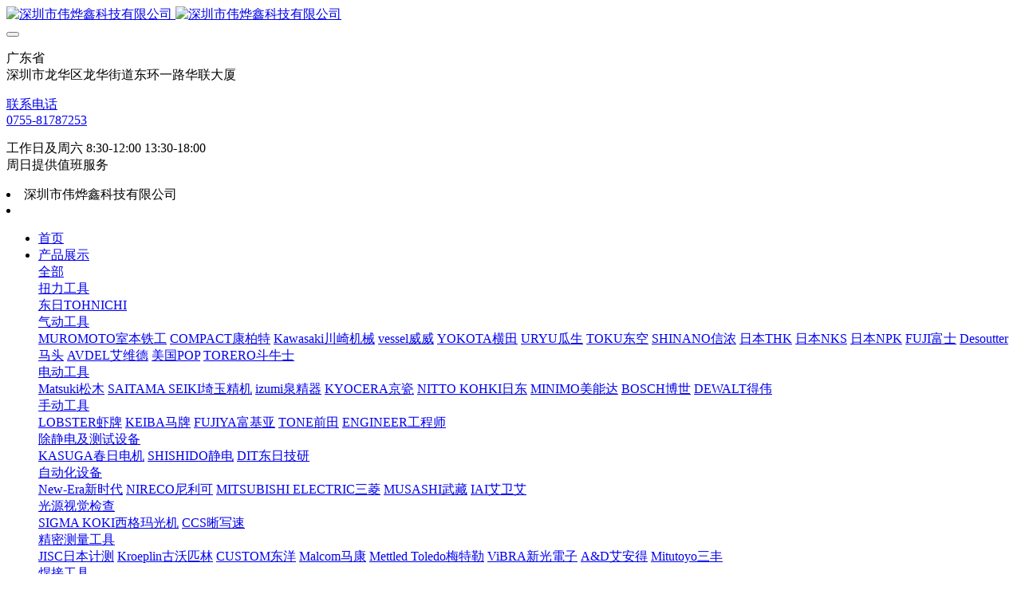

--- FILE ---
content_type: text/html;charset=UTF-8
request_url: http://www.tokycn.com.cn/product/480.html
body_size: 9866
content:

<!DOCTYPE HTML>
<html class="oxh met-web" >
<head>
<meta charset="utf-8">
<meta name="renderer" content="webkit">
<meta http-equiv="X-UA-Compatible" content="IE=edge,chrome=1">
<meta name="viewport" content="width=device-width,initial-scale=1.0,maximum-scale=1.0,minimum-scale=1.0,user-scalable=0,minimal-ui">
<meta name="format-detection" content="telephone=no">
<title>日本IAI电缸 RCP6（S）-SA4R-WA-35P-5-Arduino,日本Fujitools富士,韩国DIT东日技研,日本Nidec尼得科,日本Mitutoyo三丰,德国BOSCH博世,日本Kawasaki川崎-深圳市伟烨鑫科技有限公司</title>
<meta name="description" content="FA自动化配件：CKD、SMC、IMAO、MISUMI 、KEYENCE 、NABYA、YUKEN、NBK、PISCO、KONSEI、FREEBEAR、NSK、THK、ISB、MITSUBISHI、OMRON、NITTO、MIRAI、NTN、CHIYODA、FUSO、FESTO、IAI、KOGANEI、IKO、NEW-ERA、AZBIL、NANABOSHI、OJIDEN物流搬运机械：CARRYBE">
<meta name="keywords" content="原装进口,日本IAI艾卫艾,电缸">
<meta name="generator" content="MetInfo V7.8" data-variable="../|cn|cn|medu037|3|104|480" data-user_name="">
<link href="../favicon.ico?1717212303" rel="shortcut icon" type="image/x-icon">
<link rel="stylesheet" type="text/css" href="../public/web/css/basic.css?1711768794">
<link rel="stylesheet" type="text/css" href="../templates/medu037/cache/metinfo.css?1764116729">
<meta name="msvalidate.01" content="B8E9EE5220C666101D8DF0301874ECD8" />

<meta name="baidu-site-verification" content="codeva-K6NxmIs4Vw" />
<meta name="360-site-verification" content="e655f28878d1f2ad1ef406c12726b718" />

<script>
var _hmt = _hmt || [];
(function() {
  var hm = document.createElement("script");
  hm.src = "https://hm.baidu.com/hm.js?6afbafa59942245efb979056d90fb296";
  var s = document.getElementsByTagName("script")[0]; 
  s.parentNode.insertBefore(hm, s);
})();
</script>

<script>
(function(b,a,e,h,f,c,g,s){b[h]=b[h]||function(){(b[h].c=b[h].c||[]).push(arguments)};
b[h].s=!!c;g=a.getElementsByTagName(e)[0];s=a.createElement(e);
s.src="//s.union.360.cn/"+f+".js";s.defer=!0;s.async=!0;g.parentNode.insertBefore(s,g)
})(window,document,"script","_qha",544945,false);
</script>

<meta name="google-site-verification" content="a1AyjjermcTcWu60pahxUlSh_PLcfVE_Q5aDccrUY8M" />

<meta name="sogou_site_verification" content="7kGxi2bidT" />
<link rel="canonical" href="http://www.tokycn.com.cn/product/480.html">
<style>
body{
    background-color: !important;font-family: !important;}
h1,h2,h3,h4,h5,h6{font-family: !important;}
</style>
<script>(function(){var t=navigator.userAgent;(t.indexOf("rv:11")>=0||t.indexOf("MSIE 10")>=0)&&document.write("<script src=\"../public/plugins/html5shiv/html5shiv.min.js\"><\/script>")})();</script>
</head>
<!--[if lte IE 9]>
<div class="text-xs-center m-b-0 bg-blue-grey-100 alert">
    <button type="button" class="close" aria-label="Close" data-dismiss="alert">
        <span aria-hidden="true">×</span>
    </button>
    你正在使用一个过时的浏览器。请升级你的浏览器，以提高您的体验。</div>
<![endif]-->
<body >
    <header class='met-head' m-id='met_head' m-type='head_nav'>
    <nav class="navbar navbar-default box-shadow-none met-nav">
        <div class="nav-top">
        <div class="container">
            <div class="row">
            <div class="clearfix">
                                      <h3 hidden>深圳市伟烨鑫科技有限公司</h3>
                                                                                        <!-- logo -->
                <div class="navbar-header pull-xs-left">
                    <a href="../" class="met-logo vertical-align block pull-xs-left" title="深圳市伟烨鑫科技有限公司">
                        <div class="vertical-align-middle">
                            <img src="../upload/202406/1717474893.png" alt="深圳市伟烨鑫科技有限公司" class="hidden-sm-down">
                            <img src="../upload/202406/1717474893.png" alt="深圳市伟烨鑫科技有限公司" class="hidden-md-up">
                            </div>
                    </a>
                </div>
                <!-- logo -->
                <button type="button" class="navbar-toggler hamburger hamburger-close collapsed p-x-5 met-nav-toggler" data-target="#met-nav-collapse" data-toggle="collapse">
                    <span class="sr-only"></span>
                    <span class="hamburger-bar"></span>
                </button>
                <!-- 会员注册登录 -->
                                  <!-- icon -->
                <div class="eco_header pull-right hidden-xs hidden-sm">
                                              <div class="top-info">
                          <div class="icon-box"> <span class="fa fa-map-marker"></span> </div>
                          <div class="content-box">
                            <p>广东省<br>
                              <span>深圳市龙华区龙华街道东环一路华联大厦</span></p>
                          </div>
                        </div>
                                                              <div class="top-info">
                      <div class="icon-box"> <span class="fa fa-phone"></span> </div>
                      <div class="content-box">
                        <p><a href="tel:联系电话" title="联系电话">联系电话</a><br>
                          <span><a href="mailto:{lang.email}" rel="nofollow" target="_blank">0755-81787253</a></span></p>
                      </div>
                    </div>
                                                                   <div class="top-info">
                          <div class="icon-box"> <span class="fa fa-calendar"></span> </div>
                          <div class="content-box">
                            <p>工作日及周六 8:30-12:00 13:30-18:00<br>
                            <span>周日提供值班服务</span></p>
                          </div>
                        </div>
                    
                    </div>
                                <li class='nav-item_l m-l-20  '>
                                                          深圳市伟烨鑫科技有限公司                        
                                                                      </li>
                    <li class='nav-item_l1'>
                                              </li>
                </div>
                </div>
        </div>
        </div>
                <!-- 会员注册登录 -->
                <!-- 导航 -->
                <div class="fullnav collapse navbar-collapse navbar-collapse-toolbar p-0" id="met-nav-collapse">
                    <div class="container">
                        <div class="row">
                    <ul class="nav navbar-nav navlist clearfix   ">
                        <!-- 正常模式开始 -->
                            <li class='nav-item'>
                                <a href="../" title="首页" class="nav-link
                                                                  ">首页</a>
                            </li>
                                                                                          <li class="nav-item dropdown m-l-20">
                                        <a
                                            href="../product/"
                                            target='_self'                                            title="产品展示"
                                            class="nav-link dropdown-toggle active"
                                            data-toggle="dropdown"
                                            data-hover="true"
                                        >  <span style=''>产品展示</span></a>
                                    <div class="dropdown-menu animate two-menu">
                                                                                  <a href="../product/" target='_self' title="全部" class='dropdown-item nav-parent hidden-lg-up'>全部</a>
                                                                                                                                                                  <div class="dropdown-submenu   animate">
                                            <a href="../product/list-132.html" target='_self' class="dropdown-item " data-hover="true">  <span style=''>扭力工具</span></a>
                                            <div class="dropdown-menu   animate">
                                                                                                    <a href="../product/list-133.html" target='_self' class="dropdown-item " >  <span style=''>东日TOHNICHI</span></a>
                                                                                            </div>
                                        </div>
                                                                                                                                                                  <div class="dropdown-submenu   animate">
                                            <a href="../product/list-81.html" target='_self' class="dropdown-item " data-hover="true">  <span style=''>气动工具</span></a>
                                            <div class="dropdown-menu   animate">
                                                                                                    <a href="../product/list-163.html" target='_self' class="dropdown-item " >  <span style=''>MUROMOTO室本铁工</span></a>
                                                                                                    <a href="../product/list-162.html" target='_self' class="dropdown-item " >  <span style=''>COMPACT康柏特</span></a>
                                                                                                    <a href="../product/list-157.html" target='_self' class="dropdown-item " >  <span style=''>Kawasaki川崎机械</span></a>
                                                                                                    <a href="../product/list-150.html" target='_self' class="dropdown-item " >  <span style=''>vessel威威</span></a>
                                                                                                    <a href="../product/list-144.html" target='_self' class="dropdown-item " >  <span style=''>YOKOTA横田</span></a>
                                                                                                    <a href="../product/list-142.html" target='_self' class="dropdown-item " >  <span style=''>URYU瓜生</span></a>
                                                                                                    <a href="../product/list-139.html" target='_self' class="dropdown-item " >  <span style=''>TOKU东空</span></a>
                                                                                                    <a href="../product/list-127.html" target='_self' class="dropdown-item " >  <span style=''>SHINANO信浓</span></a>
                                                                                                    <a href="../product/list-122.html" target='_self' class="dropdown-item " >  <span style=''>日本THK</span></a>
                                                                                                    <a href="../product/list-118.html" target='_self' class="dropdown-item " >  <span style=''>日本NKS</span></a>
                                                                                                    <a href="../product/list-117.html" target='_self' class="dropdown-item " >  <span style=''>日本NPK</span></a>
                                                                                                    <a href="../product/list-109.html" target='_self' class="dropdown-item " >  <span style=''>FUJI富士</span></a>
                                                                                                    <a href="../product/list-137.html" target='_self' class="dropdown-item " >  <span style=''>Desoutter马头</span></a>
                                                                                                    <a href="../product/list-111.html" target='_self' class="dropdown-item " >  <span style=''>AVDEL艾维德</span></a>
                                                                                                    <a href="../product/list-103.html" target='_self' class="dropdown-item " >  <span style=''>美国POP</span></a>
                                                                                                    <a href="../product/list-151.html" target='_self' class="dropdown-item " >  <span style=''>TORERO斗牛士</span></a>
                                                                                            </div>
                                        </div>
                                                                                                                                                                  <div class="dropdown-submenu   animate">
                                            <a href="../product/list-124.html" target='_self' class="dropdown-item " data-hover="true">  <span style=''>电动工具</span></a>
                                            <div class="dropdown-menu   animate">
                                                                                                    <a href="../product/list-170.html" target='_self' class="dropdown-item " >  <span style=''>Matsuki松木</span></a>
                                                                                                    <a href="../product/list-167.html" target='_self' class="dropdown-item " >  <span style=''>SAITAMA SEIKI埼玉精机</span></a>
                                                                                                    <a href="../product/list-153.html" target='_self' class="dropdown-item " >  <span style=''>izumi泉精器</span></a>
                                                                                                    <a href="../product/list-146.html" target='_self' class="dropdown-item " >  <span style=''>KYOCERA京瓷</span></a>
                                                                                                    <a href="../product/list-140.html" target='_self' class="dropdown-item " >  <span style=''>NITTO KOHKI日东</span></a>
                                                                                                    <a href="../product/list-136.html" target='_self' class="dropdown-item " >  <span style=''>MINIMO美能达</span></a>
                                                                                                    <a href="../product/list-145.html" target='_self' class="dropdown-item " >  <span style=''>BOSCH博世</span></a>
                                                                                                    <a href="../product/list-126.html" target='_self' class="dropdown-item " >  <span style=''>DEWALT得伟</span></a>
                                                                                            </div>
                                        </div>
                                                                                                                                                                  <div class="dropdown-submenu   animate">
                                            <a href="../product/list-90.html" target='_self' class="dropdown-item " data-hover="true">  <span style=''>手动工具</span></a>
                                            <div class="dropdown-menu   animate">
                                                                                                    <a href="../product/list-159.html" target='_self' class="dropdown-item " >  <span style=''>LOBSTER虾牌</span></a>
                                                                                                    <a href="../product/list-154.html" target='_self' class="dropdown-item " >  <span style=''>KEIBA马牌</span></a>
                                                                                                    <a href="../product/list-152.html" target='_self' class="dropdown-item " >  <span style=''>FUJIYA富基亚</span></a>
                                                                                                    <a href="../product/list-107.html" target='_self' class="dropdown-item " >  <span style=''>TONE前田</span></a>
                                                                                                    <a href="../product/list-106.html" target='_self' class="dropdown-item " >  <span style=''>ENGINEER工程师</span></a>
                                                                                            </div>
                                        </div>
                                                                                                                                                                  <div class="dropdown-submenu   animate">
                                            <a href="../product/list-80.html" target='_self' class="dropdown-item " data-hover="true">  <span style=''>除静电及测试设备</span></a>
                                            <div class="dropdown-menu   animate">
                                                                                                    <a href="../product/list-169.html" target='_self' class="dropdown-item " >  <span style=''>KASUGA春日电机</span></a>
                                                                                                    <a href="../product/list-168.html" target='_self' class="dropdown-item " >  <span style=''>SHISHIDO静电</span></a>
                                                                                                    <a href="../product/list-125.html" target='_self' class="dropdown-item " >  <span style=''>DIT东日技研</span></a>
                                                                                            </div>
                                        </div>
                                                                                                                                                                  <div class="dropdown-submenu   animate">
                                            <a href="../product/list-82.html" target='_self' class="dropdown-item active" data-hover="true">  <span style=''>自动化设备</span></a>
                                            <div class="dropdown-menu   animate">
                                                                                                    <a href="../product/list-178.html" target='_self' class="dropdown-item " >  <span style=''>New-Era新时代</span></a>
                                                                                                    <a href="../product/list-171.html" target='_self' class="dropdown-item " >  <span style=''>NIRECO尼利可</span></a>
                                                                                                    <a href="../product/list-164.html" target='_self' class="dropdown-item " >  <span style=''>MITSUBISHI ELECTRIC三菱</span></a>
                                                                                                    <a href="../product/list-108.html" target='_self' class="dropdown-item " >  <span style=''>MUSASHI武藏</span></a>
                                                                                                    <a href="../product/list-104.html" target='_self' class="dropdown-item active" >  <span style=''>IAI艾卫艾</span></a>
                                                                                            </div>
                                        </div>
                                                                                                                                                                  <div class="dropdown-submenu   animate">
                                            <a href="../product/list-95.html" target='_self' class="dropdown-item " data-hover="true">  <span style=''>光源视觉检查</span></a>
                                            <div class="dropdown-menu   animate">
                                                                                                    <a href="../product/list-138.html" target='_self' class="dropdown-item " >  <span style=''>SIGMA KOKI西格玛光机</span></a>
                                                                                                    <a href="../product/list-110.html" target='_self' class="dropdown-item " >  <span style=''>CCS晰写速</span></a>
                                                                                            </div>
                                        </div>
                                                                                                                                                                  <div class="dropdown-submenu   animate">
                                            <a href="../product/list-83.html" target='_self' class="dropdown-item " data-hover="true">  <span style=''>精密测量工具</span></a>
                                            <div class="dropdown-menu   animate">
                                                                                                    <a href="../product/list-196.html" target='_self' class="dropdown-item " >  <span style=''>JISC日本计测</span></a>
                                                                                                    <a href="../product/list-193.html" target='_self' class="dropdown-item " >  <span style=''>Kroeplin古沃匹林</span></a>
                                                                                                    <a href="../product/list-179.html" target='_self' class="dropdown-item " >  <span style=''>CUSTOM东洋</span></a>
                                                                                                    <a href="../product/list-173.html" target='_self' class="dropdown-item " >  <span style=''>Malcom马康</span></a>
                                                                                                    <a href="../product/list-166.html" target='_self' class="dropdown-item " >  <span style=''>Mettled Toledo梅特勒</span></a>
                                                                                                    <a href="../product/list-165.html" target='_self' class="dropdown-item " >  <span style=''>ViBRA新光電子</span></a>
                                                                                                    <a href="../product/list-148.html" target='_self' class="dropdown-item " >  <span style=''>A&D艾安得</span></a>
                                                                                                    <a href="../product/list-105.html" target='_self' class="dropdown-item " >  <span style=''>Mitutoyo三丰</span></a>
                                                                                            </div>
                                        </div>
                                                                                                                                                                  <div class="dropdown-submenu   animate">
                                            <a href="../product/list-120.html" target='_self' class="dropdown-item " data-hover="true">  <span style=''>焊接工具</span></a>
                                            <div class="dropdown-menu   animate">
                                                                                                    <a href="../product/list-189.html" target='_self' class="dropdown-item " >  <span style=''>Kurtz Ersa埃莎</span></a>
                                                                                                    <a href="../product/list-175.html" target='_self' class="dropdown-item " >  <span style=''>美国METCAL</span></a>
                                                                                                    <a href="../product/list-141.html" target='_self' class="dropdown-item " >  <span style=''>HAKKO白光</span></a>
                                                                                                    <a href="../product/list-123.html" target='_self' class="dropdown-item " >  <span style=''>西班牙JBC</span></a>
                                                                                            </div>
                                        </div>
                                                                                                                                                                  <div class="dropdown-submenu   animate">
                                            <a href="../product/list-128.html" target='_self' class="dropdown-item " data-hover="true">  <span style=''>电工电料</span></a>
                                            <div class="dropdown-menu   animate">
                                                                                                    <a href="../product/list-129.html" target='_self' class="dropdown-item " >  <span style=''>Tempearl天保</span></a>
                                                                                            </div>
                                        </div>
                                                                                                                                                                  <div class="dropdown-submenu   animate">
                                            <a href="../product/list-130.html" target='_self' class="dropdown-item " data-hover="true">  <span style=''>电子元器件</span></a>
                                            <div class="dropdown-menu   animate">
                                                                                                    <a href="../product/list-194.html" target='_self' class="dropdown-item " >  <span style=''>Panasonic松下</span></a>
                                                                                                    <a href="../product/list-177.html" target='_self' class="dropdown-item " >  <span style=''>Optex FA奥泰斯</span></a>
                                                                                                    <a href="../product/list-174.html" target='_self' class="dropdown-item " >  <span style=''>Baumer堡盟</span></a>
                                                                                                    <a href="../product/list-172.html" target='_self' class="dropdown-item " >  <span style=''>Banner邦纳</span></a>
                                                                                                    <a href="../product/list-131.html" target='_self' class="dropdown-item " >  <span style=''>意大利Arduino</span></a>
                                                                                            </div>
                                        </div>
                                                                                                                                                                  <div class="dropdown-submenu   animate">
                                            <a href="../product/list-96.html" target='_self' class="dropdown-item " data-hover="true">  <span style=''>仪器仪表</span></a>
                                            <div class="dropdown-menu   animate">
                                                                                                    <a href="../product/list-202.html" target='_self' class="dropdown-item " >  <span style=''>Defelsko狄夫斯高</span></a>
                                                                                                    <a href="../product/list-199.html" target='_self' class="dropdown-item " >  <span style=''>德国GMC-I</span></a>
                                                                                                    <a href="../product/list-198.html" target='_self' class="dropdown-item " >  <span style=''>ETA埃塔</span></a>
                                                                                                    <a href="../product/list-195.html" target='_self' class="dropdown-item " >  <span style=''>NEW COSMOS新宇宙</span></a>
                                                                                                    <a href="../product/list-191.html" target='_self' class="dropdown-item " >  <span style=''>Lighthouse Worldwide莱特浩斯</span></a>
                                                                                                    <a href="../product/list-180.html" target='_self' class="dropdown-item " >  <span style=''>Ohkura大仓</span></a>
                                                                                                    <a href="../product/list-158.html" target='_self' class="dropdown-item " >  <span style=''>ATAGO爱拓</span></a>
                                                                                                    <a href="../product/list-156.html" target='_self' class="dropdown-item " >  <span style=''>日本MotherTool</span></a>
                                                                                                    <a href="../product/list-155.html" target='_self' class="dropdown-item " >  <span style=''>HIOKI日置</span></a>
                                                                                                    <a href="../product/list-147.html" target='_self' class="dropdown-item " >  <span style=''>KYORITSU共立电气计器</span></a>
                                                                                                    <a href="../product/list-134.html" target='_self' class="dropdown-item " >  <span style=''>Hitachi Metals日立金属</span></a>
                                                                                                    <a href="../product/list-149.html" target='_self' class="dropdown-item " >  <span style=''>Keysight是德科技</span></a>
                                                                                            </div>
                                        </div>
                                                                                                                                                                  <div class="dropdown-submenu   animate">
                                            <a href="../product/list-160.html" target='_self' class="dropdown-item " data-hover="true">  <span style=''>工业设备</span></a>
                                            <div class="dropdown-menu   animate">
                                                                                                    <a href="../product/list-161.html" target='_self' class="dropdown-item " >  <span style=''>PARKOO百奥</span></a>
                                                                                            </div>
                                        </div>
                                                                                                                                                                  <div class="dropdown-submenu   animate">
                                            <a href="../product/list-181.html" target='_self' class="dropdown-item " data-hover="true">  <span style=''>机械设备/元件</span></a>
                                            <div class="dropdown-menu   animate">
                                                                                                    <a href="../product/list-201.html" target='_self' class="dropdown-item " >  <span style=''>Maxpull大力</span></a>
                                                                                                    <a href="../product/list-182.html" target='_self' class="dropdown-item " >  <span style=''>Suntes三洋</span></a>
                                                                                            </div>
                                        </div>
                                                                                                                                                                  <div class="dropdown-submenu   animate">
                                            <a href="../product/list-183.html" target='_self' class="dropdown-item " data-hover="true">  <span style=''>科学分析仪器</span></a>
                                            <div class="dropdown-menu   animate">
                                                                                                    <a href="../product/list-184.html" target='_self' class="dropdown-item " >  <span style=''>美国PSS</span></a>
                                                                                            </div>
                                        </div>
                                                                                                                                                                  <div class="dropdown-submenu   animate">
                                            <a href="../product/list-185.html" target='_self' class="dropdown-item " data-hover="true">  <span style=''>实验室仪器器材</span></a>
                                            <div class="dropdown-menu   animate">
                                                                                                    <a href="../product/list-200.html" target='_self' class="dropdown-item " >  <span style=''>上海一恒</span></a>
                                                                                                    <a href="../product/list-197.html" target='_self' class="dropdown-item " >  <span style=''>BEING贝茵</span></a>
                                                                                                    <a href="../product/list-192.html" target='_self' class="dropdown-item " >  <span style=''>YAMATO雅马拓</span></a>
                                                                                                    <a href="../product/list-190.html" target='_self' class="dropdown-item " >  <span style=''>EYELA东京理化</span></a>
                                                                                                    <a href="../product/list-186.html" target='_self' class="dropdown-item " >  <span style=''>BRAND普兰德</span></a>
                                                                                            </div>
                                        </div>
                                                                                                                                                                  <div class="dropdown-submenu   animate">
                                            <a href="../product/list-187.html" target='_self' class="dropdown-item " data-hover="true">  <span style=''>工业通信</span></a>
                                            <div class="dropdown-menu   animate">
                                                                                                    <a href="../product/list-188.html" target='_self' class="dropdown-item " >  <span style=''>Moxa摩莎</span></a>
                                                                                            </div>
                                        </div>
                                                                                                                    </div>
                                </li>
                                                                                                                      <li class="nav-item dropdown m-l-20">
                                        <a
                                            href="../about/"
                                            target='_self'                                            title="关于我们"
                                            class="nav-link dropdown-toggle "
                                            data-toggle="dropdown"
                                            data-hover="true"
                                        >  <span style='font-size:14px ;'>关于我们</span></a>
                                    <div class="dropdown-menu animate two-menu">
                                                                                                                                                                    <a href="../about/39.html" target='_self' title="公司简介" class='dropdown-item hassub '>  <span style='font-size:14px ;'>公司简介</span></a>
                                                                                                                                                                  <a href="../about/176.html" target='_self' title="公司分布" class='dropdown-item hassub '>  <span style=''>公司分布</span></a>
                                                                                                                                                                  <a href="../about/Contact.html" target='_self' title="联系我们" class='dropdown-item hassub '>  <span style=''>联系我们</span></a>
                                                                                                                    </div>
                                </li>
                                                                                                                      <li class="nav-item dropdown m-l-20">
                                        <a
                                            href="../news/"
                                            target='_self'                                            title="新闻动态"
                                            class="nav-link dropdown-toggle "
                                            data-toggle="dropdown"
                                            data-hover="true"
                                        >  <span style='font-size:14px ;'>新闻动态</span></a>
                                    <div class="dropdown-menu animate two-menu">
                                                                                  <a href="../news/" target='_self' title="全部" class='dropdown-item nav-parent hidden-lg-up'>全部</a>
                                                                                                                                                                  <a href="../news/list-37.html" target='_self' title="技术文章" class='dropdown-item hassub '>  <span style='font-size:14px ;'>技术文章</span></a>
                                                                                                                                                                  <a href="../news/list-36.html" target='_self' title="行业资讯" class='dropdown-item hassub '>  <span style='font-size:14px ;'>行业资讯</span></a>
                                                                                                                                                                  <a href="../news/list-35.html" target='_self' title="公司新闻" class='dropdown-item hassub '>  <span style='font-size:14px ;'>公司新闻</span></a>
                                                                                                                    </div>
                                </li>
                                                                                                                      <li class="nav-item dropdown m-l-20">
                                        <a
                                            href="../download/"
                                            target='_self'                                            title="资料下载"
                                            class="nav-link dropdown-toggle "
                                            data-toggle="dropdown"
                                            data-hover="true"
                                        >  <span style='font-size:14px ;'>资料下载</span></a>
                                    <div class="dropdown-menu animate two-menu">
                                                                                  <a href="../download/" target='_self' title="全部" class='dropdown-item nav-parent hidden-lg-up'>全部</a>
                                                                                                                                                                  <a href="../download/list-91.html" target='_self' title="pdf文件资料" class='dropdown-item hassub '>  <span style=''>pdf文件资料</span></a>
                                                                                                                    </div>
                                </li>
                                                                                                                      <li class='nav-item m-l-20'>
                                    <a href="../feedback/" target='_self' title="产品咨询" class="nav-link ">  <span style='font-size:14px ;'>产品咨询</span></a>
                                </li>
                                                                                                                      <li class='nav-item m-l-20'>
                                    <a href="../about/176.html" target='_self' title="公司分布" class="nav-link ">  <span style=''>公司分布</span></a>
                                </li>
                                                                                                                      <li class='nav-item m-l-20'>
                                    <a href="../about/Contact.html" target='_self' title="联系我们" class="nav-link ">  <span style=''>联系我们</span></a>
                                </li>
                                                                                                                      <li class='nav-item m-l-20'>
                                    <a href="../search/" target='_self' title="搜索" class="nav-link ">  <span style='font-size:14px ;'>搜索</span></a>
                                </li>
                                                                                <!-- 正常模式结束 -->
                                                  <!-- 多语言 -->
                                                                              </ul>
                </div>
                <!-- 导航 -->
            </div>
        </div>
    </nav>
</header>

<!-- 轮播图 -->
    <div class="met-banner-ny vertical-align text-center" m-id="banner">
              <h3 class="vertical-align-middle">IAI艾卫艾</h3>
    </div>

                      <main class="met-showproduct pagetype1 animsition" m-id="noset">
    <div class="met-showproduct-head page-content block-bg">
        <div class="container">
            <div class="row">
                <div class="col-lg-7">
                                                <div class='met-showproduct-list fngallery cover text-xs-center  slick-dotted' id='met-imgs-slick' m-id='noset' m-type='displayimgs'>
                        <!--fngallery：启用lightGallery插件的类名-->
                                                        <div class='slick-slide'>
                            <a href='../upload/202304/1680999887.png' data-size='847x650' data-med='../upload/202304/1680999887.png' data-med-size='847x650' class='lg-item-box' data-src='../upload/202304/1680999887.png' data-exthumbimage="../upload/thumb_src/60_60/1680999887.png" data-sub-html='日本IAI电缸 RCP6（S）-SA4R-WA-35P-5'>
                                <!--类名lg-item-box之前为initPhotoSwipeFromDOM插件所用参数；之后为lightGallery插件所用参数，lg-item-box：lightGallery插件对应的类名-->
                                <img
                                  src                                ="../upload/thumb_src/484_300/1680999887.png" class='img-fluid' alt='日本IAI电缸 RCP6（S）-SA4R-WA-35P-5' />
                            </a>
                        </div>

                                                <div class='slick-slide'>
                            <a href='../upload/202304/1681000355.png' data-size='1010x766' data-med='../upload/202304/1681000355.png' data-med-size='1010x766' class='lg-item-box' data-src='../upload/202304/1681000355.png' data-exthumbimage="../upload/thumb_src/60_60/1681000355.png" data-sub-html='日本IAI电缸 RCP6（S）-SA4R-WA-35P-5'>
                                <!--类名lg-item-box之前为initPhotoSwipeFromDOM插件所用参数；之后为lightGallery插件所用参数，lg-item-box：lightGallery插件对应的类名-->
                                <img
                                  data-lazy                                ="../upload/thumb_src/484_300/1681000355.png" class='img-fluid' alt='日本IAI电缸 RCP6（S）-SA4R-WA-35P-5' />
                            </a>
                        </div>

                                                <div class='slick-slide'>
                            <a href='../upload/202304/1680999721.png' data-size='850x691' data-med='../upload/202304/1680999721.png' data-med-size='850x691' class='lg-item-box' data-src='../upload/202304/1680999721.png' data-exthumbimage="../upload/thumb_src/60_60/1680999721.png" data-sub-html='日本IAI电缸 RCP6（S）-SA4R-WA-35P-5'>
                                <!--类名lg-item-box之前为initPhotoSwipeFromDOM插件所用参数；之后为lightGallery插件所用参数，lg-item-box：lightGallery插件对应的类名-->
                                <img
                                  data-lazy                                ="../upload/thumb_src/484_300/1680999721.png" class='img-fluid' alt='日本IAI电缸 RCP6（S）-SA4R-WA-35P-5' />
                            </a>
                        </div>

                                                <div class='slick-slide'>
                            <a href='../upload/202304/1681000056.png' data-size='840x632' data-med='../upload/202304/1681000056.png' data-med-size='840x632' class='lg-item-box' data-src='../upload/202304/1681000056.png' data-exthumbimage="../upload/thumb_src/60_60/1681000056.png" data-sub-html='日本IAI电缸 RCP6（S）-SA4R-WA-35P-5'>
                                <!--类名lg-item-box之前为initPhotoSwipeFromDOM插件所用参数；之后为lightGallery插件所用参数，lg-item-box：lightGallery插件对应的类名-->
                                <img
                                  data-lazy                                ="../upload/thumb_src/484_300/1681000056.png" class='img-fluid' alt='日本IAI电缸 RCP6（S）-SA4R-WA-35P-5' />
                            </a>
                        </div>

                                                <div class='slick-slide'>
                            <a href='../upload/202304/1681000183.png' data-size='845x661' data-med='../upload/202304/1681000183.png' data-med-size='845x661' class='lg-item-box' data-src='../upload/202304/1681000183.png' data-exthumbimage="../upload/thumb_src/60_60/1681000183.png" data-sub-html='日本IAI电缸 RCP6（S）-SA4R-WA-35P-5'>
                                <!--类名lg-item-box之前为initPhotoSwipeFromDOM插件所用参数；之后为lightGallery插件所用参数，lg-item-box：lightGallery插件对应的类名-->
                                <img
                                  data-lazy                                ="../upload/thumb_src/484_300/1681000183.png" class='img-fluid' alt='日本IAI电缸 RCP6（S）-SA4R-WA-35P-5' />
                            </a>
                        </div>

                                                <div class='slick-slide'>
                            <a href='../upload/202304/1681000553.png' data-size='845x685' data-med='../upload/202304/1681000553.png' data-med-size='845x685' class='lg-item-box' data-src='../upload/202304/1681000553.png' data-exthumbimage="../upload/thumb_src/60_60/1681000553.png" data-sub-html='日本IAI电缸 RCP6（S）-SA4R-WA-35P-5'>
                                <!--类名lg-item-box之前为initPhotoSwipeFromDOM插件所用参数；之后为lightGallery插件所用参数，lg-item-box：lightGallery插件对应的类名-->
                                <img
                                  data-lazy                                ="../upload/thumb_src/484_300/1681000553.png" class='img-fluid' alt='日本IAI电缸 RCP6（S）-SA4R-WA-35P-5' />
                            </a>
                        </div>

                                                <div class='slick-slide'>
                            <a href='../upload/202304/1681000177.png' data-size='843x639' data-med='../upload/202304/1681000177.png' data-med-size='843x639' class='lg-item-box' data-src='../upload/202304/1681000177.png' data-exthumbimage="../upload/thumb_src/60_60/1681000177.png" data-sub-html='日本IAI电缸 RCP6（S）-SA4R-WA-35P-5'>
                                <!--类名lg-item-box之前为initPhotoSwipeFromDOM插件所用参数；之后为lightGallery插件所用参数，lg-item-box：lightGallery插件对应的类名-->
                                <img
                                  data-lazy                                ="../upload/thumb_src/484_300/1681000177.png" class='img-fluid' alt='日本IAI电缸 RCP6（S）-SA4R-WA-35P-5' />
                            </a>
                        </div>

                                                <div class='slick-slide'>
                            <a href='../upload/202304/1680999987.png' data-size='845x636' data-med='../upload/202304/1680999987.png' data-med-size='845x636' class='lg-item-box' data-src='../upload/202304/1680999987.png' data-exthumbimage="../upload/thumb_src/60_60/1680999987.png" data-sub-html='日本IAI电缸 RCP6（S）-SA4R-WA-35P-5'>
                                <!--类名lg-item-box之前为initPhotoSwipeFromDOM插件所用参数；之后为lightGallery插件所用参数，lg-item-box：lightGallery插件对应的类名-->
                                <img
                                  data-lazy                                ="../upload/thumb_src/484_300/1680999987.png" class='img-fluid' alt='日本IAI电缸 RCP6（S）-SA4R-WA-35P-5' />
                            </a>
                        </div>

                                                <div class='slick-slide'>
                            <a href='../upload/202304/1681000341.png' data-size='853x686' data-med='../upload/202304/1681000341.png' data-med-size='853x686' class='lg-item-box' data-src='../upload/202304/1681000341.png' data-exthumbimage="../upload/thumb_src/60_60/1681000341.png" data-sub-html='日本IAI电缸 RCP6（S）-SA4R-WA-35P-5'>
                                <!--类名lg-item-box之前为initPhotoSwipeFromDOM插件所用参数；之后为lightGallery插件所用参数，lg-item-box：lightGallery插件对应的类名-->
                                <img
                                  data-lazy                                ="../upload/thumb_src/484_300/1681000341.png" class='img-fluid' alt='日本IAI电缸 RCP6（S）-SA4R-WA-35P-5' />
                            </a>
                        </div>

                                                <div class='slick-slide'>
                            <a href='../upload/202304/1681000410.png' data-size='738x599' data-med='../upload/202304/1681000410.png' data-med-size='738x599' class='lg-item-box' data-src='../upload/202304/1681000410.png' data-exthumbimage="../upload/thumb_src/60_60/1681000410.png" data-sub-html='日本IAI电缸 RCP6（S）-SA4R-WA-35P-5'>
                                <!--类名lg-item-box之前为initPhotoSwipeFromDOM插件所用参数；之后为lightGallery插件所用参数，lg-item-box：lightGallery插件对应的类名-->
                                <img
                                  data-lazy                                ="../upload/thumb_src/484_300/1681000410.png" class='img-fluid' alt='日本IAI电缸 RCP6（S）-SA4R-WA-35P-5' />
                            </a>
                        </div>

                                                <div class='slick-slide'>
                            <a href='../upload/202304/1681000190.png' data-size='837x687' data-med='../upload/202304/1681000190.png' data-med-size='837x687' class='lg-item-box' data-src='../upload/202304/1681000190.png' data-exthumbimage="../upload/thumb_src/60_60/1681000190.png" data-sub-html='日本IAI电缸 RCP6（S）-SA4R-WA-35P-5'>
                                <!--类名lg-item-box之前为initPhotoSwipeFromDOM插件所用参数；之后为lightGallery插件所用参数，lg-item-box：lightGallery插件对应的类名-->
                                <img
                                  data-lazy                                ="../upload/thumb_src/484_300/1681000190.png" class='img-fluid' alt='日本IAI电缸 RCP6（S）-SA4R-WA-35P-5' />
                            </a>
                        </div>

                                                <div class='slick-slide'>
                            <a href='../upload/202304/1681000468.png' data-size='843x684' data-med='../upload/202304/1681000468.png' data-med-size='843x684' class='lg-item-box' data-src='../upload/202304/1681000468.png' data-exthumbimage="../upload/thumb_src/60_60/1681000468.png" data-sub-html='日本IAI电缸 RCP6（S）-SA4R-WA-35P-5'>
                                <!--类名lg-item-box之前为initPhotoSwipeFromDOM插件所用参数；之后为lightGallery插件所用参数，lg-item-box：lightGallery插件对应的类名-->
                                <img
                                  data-lazy                                ="../upload/thumb_src/484_300/1681000468.png" class='img-fluid' alt='日本IAI电缸 RCP6（S）-SA4R-WA-35P-5' />
                            </a>
                        </div>

                                                <div class='slick-slide'>
                            <a href='../upload/202304/1681000285.png' data-size='750x601' data-med='../upload/202304/1681000285.png' data-med-size='750x601' class='lg-item-box' data-src='../upload/202304/1681000285.png' data-exthumbimage="../upload/thumb_src/60_60/1681000285.png" data-sub-html='日本IAI电缸 RCP6（S）-SA4R-WA-35P-5'>
                                <!--类名lg-item-box之前为initPhotoSwipeFromDOM插件所用参数；之后为lightGallery插件所用参数，lg-item-box：lightGallery插件对应的类名-->
                                <img
                                  data-lazy                                ="../upload/thumb_src/484_300/1681000285.png" class='img-fluid' alt='日本IAI电缸 RCP6（S）-SA4R-WA-35P-5' />
                            </a>
                        </div>

                                                <div class='slick-slide'>
                            <a href='../upload/202304/1681000075.png' data-size='840x632' data-med='../upload/202304/1681000075.png' data-med-size='840x632' class='lg-item-box' data-src='../upload/202304/1681000075.png' data-exthumbimage="../upload/thumb_src/60_60/1681000075.png" data-sub-html='日本IAI电缸 RCP6（S）-SA4R-WA-35P-5'>
                                <!--类名lg-item-box之前为initPhotoSwipeFromDOM插件所用参数；之后为lightGallery插件所用参数，lg-item-box：lightGallery插件对应的类名-->
                                <img
                                  data-lazy                                ="../upload/thumb_src/484_300/1681000075.png" class='img-fluid' alt='日本IAI电缸 RCP6（S）-SA4R-WA-35P-5' />
                            </a>
                        </div>

                                                <div class='slick-slide'>
                            <a href='../upload/202304/1681000312.png' data-size='744x563' data-med='../upload/202304/1681000312.png' data-med-size='744x563' class='lg-item-box' data-src='../upload/202304/1681000312.png' data-exthumbimage="../upload/thumb_src/60_60/1681000312.png" data-sub-html='日本IAI电缸 RCP6（S）-SA4R-WA-35P-5'>
                                <!--类名lg-item-box之前为initPhotoSwipeFromDOM插件所用参数；之后为lightGallery插件所用参数，lg-item-box：lightGallery插件对应的类名-->
                                <img
                                  data-lazy                                ="../upload/thumb_src/484_300/1681000312.png" class='img-fluid' alt='日本IAI电缸 RCP6（S）-SA4R-WA-35P-5' />
                            </a>
                        </div>

                                                <div class='slick-slide'>
                            <a href='../upload/202304/1681000339.png' data-size='851x678' data-med='../upload/202304/1681000339.png' data-med-size='851x678' class='lg-item-box' data-src='../upload/202304/1681000339.png' data-exthumbimage="../upload/thumb_src/60_60/1681000339.png" data-sub-html='日本IAI电缸 RCP6（S）-SA4R-WA-35P-5'>
                                <!--类名lg-item-box之前为initPhotoSwipeFromDOM插件所用参数；之后为lightGallery插件所用参数，lg-item-box：lightGallery插件对应的类名-->
                                <img
                                  data-lazy                                ="../upload/thumb_src/484_300/1681000339.png" class='img-fluid' alt='日本IAI电缸 RCP6（S）-SA4R-WA-35P-5' />
                            </a>
                        </div>

                                            </div>
                </div>
                <div class="col-lg-5">
                    <div class="product-intro">
                        <h1 class='m-t-0 font-size-24'>日本IAI电缸 RCP6（S）-SA4R-WA-35P-5</h1>
                                                  <p class='description'>FA自动化配件：CKD、SMC、IMAO、MISUMI 、KEYENCE 、NABYA、YUKEN、NBK、PISCO、KONSEI、FREEBEAR、NSK、THK、ISB、MITSUBISHI、OMRON、NITTO、MIRAI、NTN、CHIYODA、FUSO、FESTO、IAI、KOGANEI、IKO、NEW-ERA、AZBIL、NANABOSHI、OJIDEN物流搬运机械：CARRYBE</p>
                                                <ul class="product-para paralist blocks-100 blocks-sm-2 blocks-md-3 blocks-lg-2 p-y-5">
                                                            </ul>
                                                  <div class='m-t-10'>
                                                                                                                                                                                                                  <a href="http://www.tokycn.com.cn/feedback/index.php?fdtitle=%E6%97%A5%E6%9C%ACIAI%E7%94%B5%E7%BC%B8+RCP6%EF%BC%88S%EF%BC%89-SA4R-WA-35P-5&lang=cn" class="btn btn-danger m-r-20" target="_blank">在线询价</a>
                                                                                </div>
                                            </div>
                </div>
            </div>
        </div>
    </div>
    <div class="met-showproduct-body page-content">
        <div class="container">
            <div class="row">
                <div class="clearfix">
                    <div class="col-lg-9 pull-lg-right">
                        <div class="row">
                            <div class="panel panel-body m-b-0 product-detail" boxmh-mh>
                                <ul class="nav nav-tabs nav-tabs-line met-showproduct-navtabs">
                                                                                <li class="nav-item">
                                        <a
                                        class='nav-link
                                                                                  active
                                                                                ' data-toggle="tab" href="#product-content0" data-get="product-details">详细信息</a>
                                    </li>
                                                                        <li class="nav-item">
                                        <a
                                        class='nav-link
                                                                                  ' data-toggle="tab" href="#product-content1" data-get="product-details">规格参数</a>
                                    </li>
                                                                        <li class="nav-item">
                                        <a
                                        class='nav-link
                                                                                  ' data-toggle="tab" href="#product-content2" data-get="product-details">包装</a>
                                    </li>
                                                                    </ul>
                                <article class="tab-content">
                                                                                <section class="tab-pane met-editor clearfix animation-fade
                                                                                  active
                                                                                " id="product-content0">
                                        <p style="font-family: 宋体; font-size: 12px; white-space: normal;">FA自动化配件：<br/>CKD、SMC、IMAO、MISUMI 、KEYENCE 、NABYA、YUKEN、NBK、PISCO、KONSEI、FREEBEAR、NSK、THK、ISB、MITSUBISHI、OMRON、NITTO、MIRAI、NTN、CHIYODA、FUSO、FESTO、IAI、KOGANEI、IKO、NEW-ERA、AZBIL、NANABOSHI、OJIDEN<br/>物流搬运机械：<br/>CARRYBEE、BISHAMON、OPK、SUGICO、KOLEC、KYOMACHI<br/>&nbsp;NIKKITEC 1724</p><p style="text-align:center;font-family: 宋体; font-size: 12px; white-space: normal;"><img src="http://zt.yzimgs.com/ComFolder/200057868/image/201611/201611111810114131.png" data-bd-imgshare-binded="1" style="max-width: 98%; margin: 0px auto 5px !important;" alt="深圳市伟烨鑫科技有限公司" title="深圳市伟烨鑫科技有限公司" /><img src="http://zt.yzimgs.com/ComFolder/200057868/image/201611/201611111810110611.png" data-bd-imgshare-binded="1" style="max-width: 98%; margin: 0px auto 5px !important;" alt="深圳市伟烨鑫科技有限公司" title="深圳市伟烨鑫科技有限公司" /><img src="http://zt.yzimgs.com/ComFolder/200057868/image/201611/201611111810117411.png" data-bd-imgshare-binded="1" style="max-width: 98%; margin: 0px auto 5px !important;" alt="深圳市伟烨鑫科技有限公司" title="深圳市伟烨鑫科技有限公司" /><img src="http://zt.yzimgs.com/ComFolder/200057868/image/201611/201611111810112911.png" data-bd-imgshare-binded="1" style="max-width: 98%; margin: 0px auto 5px !important;" alt="深圳市伟烨鑫科技有限公司" title="深圳市伟烨鑫科技有限公司" /><img src="http://zt.yzimgs.com/ComFolder/200057868/image/201611/201611111810119731.png" data-bd-imgshare-binded="1" style="max-width: 98%; margin: 0px auto 5px !important;" alt="深圳市伟烨鑫科技有限公司" title="深圳市伟烨鑫科技有限公司" /><img src="http://zt.yzimgs.com/ComFolder/200057868/image/201611/201611111810116851.png" data-bd-imgshare-binded="1" style="max-width: 98%; margin: 0px auto 5px !important;" alt="深圳市伟烨鑫科技有限公司" title="深圳市伟烨鑫科技有限公司" /><img src="http://zt.yzimgs.com/ComFolder/200057868/image/201611/201611111810211211.png" data-bd-imgshare-binded="1" style="max-width: 98%; margin: 0px auto 5px !important;" alt="深圳市伟烨鑫科技有限公司" title="深圳市伟烨鑫科技有限公司" /><img src="http://zt.yzimgs.com/ComFolder/200057868/image/201611/201611111810218701.png" data-bd-imgshare-binded="1" style="max-width: 98%; margin: 0px auto 5px !important;" alt="深圳市伟烨鑫科技有限公司" title="深圳市伟烨鑫科技有限公司" /><img src="http://zt.yzimgs.com/ComFolder/200057868/image/201611/201611111810212471.png" data-bd-imgshare-binded="1" style="max-width: 98%; margin: 0px auto 5px !important;" alt="深圳市伟烨鑫科技有限公司" title="深圳市伟烨鑫科技有限公司" /><img src="http://zt.yzimgs.com/ComFolder/200057868/image/201611/201611111810217831.png" data-bd-imgshare-binded="1" style="max-width: 98%; margin: 0px auto 5px !important;" alt="深圳市伟烨鑫科技有限公司" title="深圳市伟烨鑫科技有限公司" /><img src="http://zt.yzimgs.com/ComFolder/200057868/image/201611/201611111810217841.png" data-bd-imgshare-binded="1" style="max-width: 98%; margin: 0px auto 5px !important;" alt="深圳市伟烨鑫科技有限公司" title="深圳市伟烨鑫科技有限公司" /><img src="http://zt.yzimgs.com/ComFolder/200057868/image/201611/201611111810213911.png" data-bd-imgshare-binded="1" style="max-width: 98%; margin: 0px auto 5px !important;" alt="深圳市伟烨鑫科技有限公司" title="深圳市伟烨鑫科技有限公司" /><img src="http://zt.yzimgs.com/ComFolder/200057868/image/201611/201611111810211191.png" data-bd-imgshare-binded="1" style="max-width: 98%; margin: 0px auto 5px !important;" alt="深圳市伟烨鑫科技有限公司" title="深圳市伟烨鑫科技有限公司" /><img src="http://zt.yzimgs.com/ComFolder/200057868/image/201611/201611111810219581.png" data-bd-imgshare-binded="1" style="max-width: 98%; margin: 0px auto 5px !important;" alt="深圳市伟烨鑫科技有限公司" title="深圳市伟烨鑫科技有限公司" /><img src="http://zt.yzimgs.com/ComFolder/200057868/image/201611/201611111810317251.png" data-bd-imgshare-binded="1" style="max-width: 98%; margin: 0px auto 5px !important;" alt="深圳市伟烨鑫科技有限公司" title="深圳市伟烨鑫科技有限公司" /><img src="http://zt.yzimgs.com/ComFolder/200057868/image/201611/201611111810314621.png" data-bd-imgshare-binded="1" style="max-width: 98%; margin: 0px auto 5px !important;" alt="深圳市伟烨鑫科技有限公司" title="深圳市伟烨鑫科技有限公司" /></p><p><br/></p>                                    </section>
                                                                        <section class="tab-pane met-editor clearfix animation-fade
                                                                                  " id="product-content1">
                                                                            </section>
                                                                        <section class="tab-pane met-editor clearfix animation-fade
                                                                                  " id="product-content2">
                                                                            </section>
                                                                    </article>
                                <div class="detail_tag font-size-14">
                                    <span></span>
                                                                            </div>
                            </div>
                        </div>
                    </div>
                    <div class="col-lg-3">
                        <div class="row">
                            <aside class="panel panel-body m-b-0 product-hot met-sidebar leftsidebar" boxmh-h m-id='product_bar' m-type='nocontent'>
                                <div class='sidebar-piclist'>
                                    <h3 class='m-0 font-size-16 font-weight-300'>相关推荐</h3>
                                    <ul class='blocks-2 blocks-md-3 blocks-lg-100 m-t-20 text-xs-center imagesize sidebar-piclist-ul' data-scale='500x800'>
                                                                                                                      <li class='masonry-child'>
                                            <a href='../product/20693.html' title='ANALOG 60 / ANALOG 60 A 电子控制焊台 非防静电或防静电' class='block m-b-0' target="_blank">
                                                <img data-original="../upload/thumb_src/400_400/1717231504.jpg" class='cover-image' alt='ANALOG 60 / ANALOG 60 A 电子控制焊台 非防静电或防静电' height='100'></a>
                                            <h4 class='m-t-10 m-b-0 font-size-14'>
                                                <a href='../product/20693.html' title='ANALOG 60 / ANALOG 60 A 电子控制焊台 非防静电或防静电' target="_blank">  <span style=''>ANALOG 60 / ANALOG 60 A 电子控制焊台 非防静电或防静电</span></a>
                                            </h4>
                                        </li>
                                                                                <li class='masonry-child'>
                                            <a href='../product/20692.html' title='RDS 80 电子控制焊台' class='block m-b-0' target="_blank">
                                                <img data-original="../upload/thumb_src/400_400/1717231293.jpg" class='cover-image' alt='RDS 80 电子控制焊台' height='100'></a>
                                            <h4 class='m-t-10 m-b-0 font-size-14'>
                                                <a href='../product/20692.html' title='RDS 80 电子控制焊台' target="_blank">  <span style=''>RDS 80 电子控制焊台</span></a>
                                            </h4>
                                        </li>
                                                                                <li class='masonry-child'>
                                            <a href='../product/20691.html' title='DIGITAL 2000 A 电子控制焊接和拆焊台' class='block m-b-0' target="_blank">
                                                <img data-original="../upload/thumb_src/400_400/1717230435.jpg" class='cover-image' alt='DIGITAL 2000 A 电子控制焊接和拆焊台' height='100'></a>
                                            <h4 class='m-t-10 m-b-0 font-size-14'>
                                                <a href='../product/20691.html' title='DIGITAL 2000 A 电子控制焊接和拆焊台' target="_blank">  <span style=''>DIGITAL 2000 A 电子控制焊接和拆焊台</span></a>
                                            </h4>
                                        </li>
                                                                                <li class='masonry-child'>
                                            <a href='../product/20367.html' title='AZM-G1GT 高频交流离子枪 东日技研总代理' class='block m-b-0' target="_blank">
                                                <img data-original="../upload/thumb_src/400_400/1715916663.jpg" class='cover-image' alt='AZM-G1GT 高频交流离子枪 东日技研总代理' height='100'></a>
                                            <h4 class='m-t-10 m-b-0 font-size-14'>
                                                <a href='../product/20367.html' title='AZM-G1GT 高频交流离子枪 东日技研总代理' target="_blank">  <span style=''>AZM-G1GT 高频交流离子枪 东日技研总代理</span></a>
                                            </h4>
                                        </li>
                                                                                <li class='masonry-child'>
                                            <a href='../product/19945.html' title='TB6-4600AA31三相滤波器TB6-2/4系列深圳东日技研DIT' class='block m-b-0' target="_blank">
                                                <img data-original="../upload/thumb_src/400_400/1703138848.jpg" class='cover-image' alt='TB6-4600AA31三相滤波器TB6-2/4系列深圳东日技研DIT' height='100'></a>
                                            <h4 class='m-t-10 m-b-0 font-size-14'>
                                                <a href='../product/19945.html' title='TB6-4600AA31三相滤波器TB6-2/4系列深圳东日技研DIT' target="_blank">  <span style=''>TB6-4600AA31三相滤波器TB6-2/4系列深圳东日技研DIT</span></a>
                                            </h4>
                                        </li>
                                                                                <li class='masonry-child'>
                                            <a href='../product/19944.html' title='TB6-4500AA31三相滤波器TB6-2/4系列深圳东日技研DIT' class='block m-b-0' target="_blank">
                                                <img data-original="../upload/thumb_src/400_400/1703138848.jpg" class='cover-image' alt='TB6-4500AA31三相滤波器TB6-2/4系列深圳东日技研DIT' height='100'></a>
                                            <h4 class='m-t-10 m-b-0 font-size-14'>
                                                <a href='../product/19944.html' title='TB6-4500AA31三相滤波器TB6-2/4系列深圳东日技研DIT' target="_blank">  <span style=''>TB6-4500AA31三相滤波器TB6-2/4系列深圳东日技研DIT</span></a>
                                            </h4>
                                        </li>
                                                                                                                </ul>
                                </div>
                            </aside>
                        </div>
                    </div>
                </div>
            </div>
        </div>
    </div>
</main>
<footer class='met-foot-info border-top1' m-id='met_foot' m-type="foot">
    <div class="met-footnav text-xs-center p-b-20" m-id='noset' m-type='foot_nav'>
    <div class="container">
        <div class="row mob-masonry">
                                      <div class="col-lg-2 col-md-3 col-xs-6 list masonry-item foot-nav">
                <h4 class='font-size-16 m-t-0'>
                    <a href="../news/" target='_self'  title="新闻动态">新闻动态</a>
                </h4>
                                  <ul class='ulstyle m-b-0'>
                                        <li>
                        <a href="../news/list-37.html" target='_self' title="技术文章">技术文章</a>
                    </li>
                                        <li>
                        <a href="../news/list-36.html" target='_self' title="行业资讯">行业资讯</a>
                    </li>
                                        <li>
                        <a href="../news/list-35.html" target='_self' title="公司新闻">公司新闻</a>
                    </li>
                                    </ul>
                            </div>
                                                  <div class="col-lg-2 col-md-3 col-xs-6 list masonry-item foot-nav">
                <h4 class='font-size-16 m-t-0'>
                    <a href="../download/" target='_self'  title="资料下载">资料下载</a>
                </h4>
                                  <ul class='ulstyle m-b-0'>
                                        <li>
                        <a href="../download/list-91.html" target='_self' title="pdf文件资料">pdf文件资料</a>
                    </li>
                                    </ul>
                            </div>
                                                  <div class="col-lg-2 col-md-3 col-xs-6 list masonry-item foot-nav">
                <h4 class='font-size-16 m-t-0'>
                    <a href="../about1/" target='_self'  title="特色功能">特色功能</a>
                </h4>
                                  <ul class='ulstyle m-b-0'>
                                        <li>
                        <a href="../sitemap/" target='_self' title="网站地图">网站地图</a>
                    </li>
                                        <li>
                        <a href="../tags/" target='_self' title="聚合标签">聚合标签</a>
                    </li>
                                    </ul>
                            </div>
                                    <div class="col-lg-2 col-md-12 col-xs-12 info masonry-item font-size-20" m-id='met_contact' m-type="nocontent">
                                  <p class='font-size-26'>服务热线</p>
                                                  <p><a href="tel:0755-81787253" title="0755-81787253">0755-81787253</a></p>
                                                  <a
                                  href="http://wpa.qq.com/msgrd?v=3&uin=274540870&site=qq&menu=yes"
                                rel="nofollow" target="_blank" class="p-r-5">
                    <i class="fa fa-qq"></i>
                </a>
                                                                                                                      </div>
                               <a class="icon fa fa-weixin"></a> 
                    <div class=" col-lg-2 col-md-12 masonry-item foot-nav wechat-code full-img">
                             <img src="../upload/thumb_src/87_87/1679726218.png"/>
                                                    <p class="wxtext">官方微信客服</p>
                                        </div>
                        </div>
    </div>
</div>
                        <div class="copy p-y-10 border-top1">
        <div class="container text-xs-center">
                          <div>我的网站 版权所有 2008-2023 粤ICP备09037177号</div>
                                                                  <div><p><a href="https://beian.miit.gov.cn" target="_blank" title="工信部" textvalue="粤ICP备09037177号">粤ICP备09037177号</a></p></div>
                                      <div class="powered_by_metinfo">技术支持：<b><a rel=nofollow href=https://www.mituo.cn target=_blank title=CMS>米拓建站 7.8</a></b> &copy;2008-2025</div>
                                                                               </div>
        </div>
    </div>
</footer>
<div class="met-menu-list text-xs-center   " m-id="noset" m-type="menu">
    <div class="main">
                    <div style="background-color: #1b8af0;">
                <a href="../" class="item"    style="color: #ffffff;">
                    <i class="icon fa-home"></i>
                    <span>首页</span>
                </a>
            </div>
                    <div style="background-color: #1b8af0;">
                <a href="../product/" class="item"    style="color: #ffffff;">
                    <i class="icon fa-product-hunt"></i>
                    <span>产品</span>
                </a>
            </div>
                    <div style="background-color: #1b8af0;">
                <a href="../news/" class="item"    style="color: #ffffff;">
                    <i class="icon fa-th-large"></i>
                    <span>新闻</span>
                </a>
            </div>
                    <div style="background-color: #1b8af0;">
                <a href="../about/show.php?id=77" class="item"    style="color: #ffffff;">
                    <i class="icon fa-address-book-o"></i>
                    <span>联系</span>
                </a>
            </div>
            </div>
</div>

<input type="hidden" name="met_lazyloadbg" value="">
<textarea name="met_product_video" data-playinfo="0|0|0|0" hidden></textarea>
<script src="../cache/lang_json_cn.js?1741824656"></script>
<script src="../public/web/js/basic.js?1711768794" data-js_url="../templates/medu037/cache/metinfo.js?1764116729" id="met-page-js"></script>
</body>
</html>